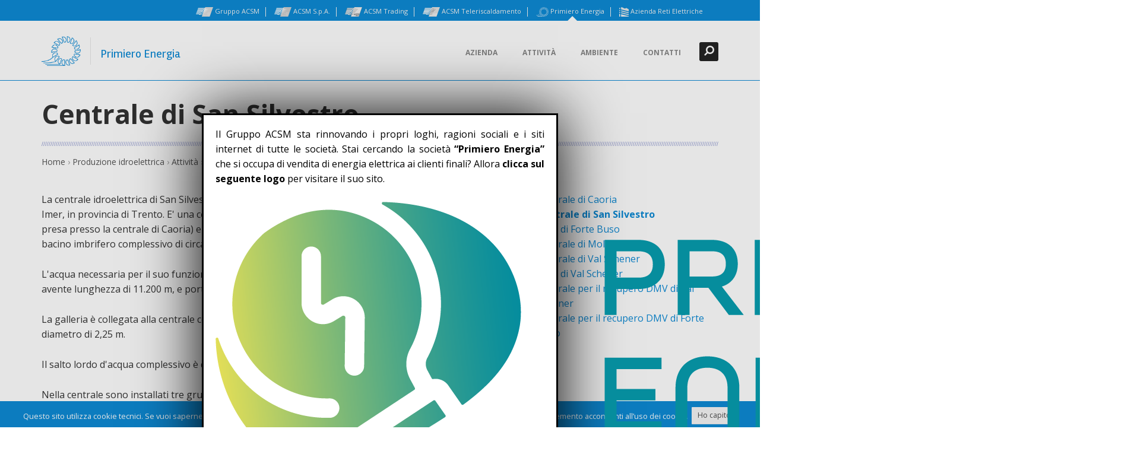

--- FILE ---
content_type: text/html; charset=UTF-8
request_url: https://www.primieroenergia.com/attivita/centrale-di-san-silvestro-p889
body_size: 6172
content:
<!DOCTYPE html>
<html lang="it">
<head>
	<meta http-equiv="Content-Type" content="text/html; charset=UTF-8">
	<meta charset="utf-8">
	<title>Centrale di San Silvestro  - Primiero Energia</title>
	<meta name="viewport" content="width=device-width, initial-scale=1.0">

	<meta name="description" content="La centrale idroelettrica di San Silvestro è entrata in servizio nel 1929 ed è ubicata nel comune di&#8230;">
	<meta name="author" content="Primiero Energia">
	<meta name="generator" content="belder.com">
	<meta property="og:title" content="Centrale di San Silvestro "/>
	<meta property="og:url" content="https://www.primieroenergia.com/p889"/>
	<meta property="og:image" content="https://www.primieroenergia.com/cache/images/media/admin/assets/img/logo_600x600_r_1578590299.png"/>
	<meta property="fb:app_id" content="115831668512256"/>
	<meta property="og:description" content="La centrale idroelettrica di San Silvestro è entrata in servizio nel 1929 ed è ubicata nel comune di&#8230;"/>

	<style type="text/css">.slides, .flex-control-nav, .flex-direction-nav {
			list-style : none;
		}</style>
		<link href="//www.primieroenergia.com/media/acsm/css/bootstrap.min.css?v=1468414481" rel="stylesheet" type="text/css" />

	<link href="//www.primieroenergia.com/media/acsm/css/font-awesome.min.css?v=1450262334" rel="stylesheet" type="text/css" />

	<link href="//www.primieroenergia.com/media/acsm/plugins/animate/animate.css?v=1450262342" rel="stylesheet" type="text/css" />

	<link href="//www.primieroenergia.com/media/acsm/plugins/flag-icon-css/css/flag-icon.min.css?v=1450262397" rel="stylesheet" type="text/css" />

	<link href="//www.primieroenergia.com/media/acsm/css/theme-style.min.css?v=1469803403" rel="stylesheet" type="text/css" />

	<link href="//www.primieroenergia.com/media/acsm/plugins/simplelightbox/simplelightbox.min.css?v=1469697677" rel="stylesheet" type="text/css" />

	<link href="//www.primieroenergia.com/media/acsm/css/custom-style.css?v=1579707568" rel="stylesheet" type="text/css" />


<!-- A -->
	<!-- C -->
	

			<link href="/acsm_color/0d8ad5.css" rel="stylesheet" type="text/css"/>
		<!-- HTML5 shiv & respond.js for IE6-8 support of HTML5 elements & media queries -->
	<!--[if lt IE 9]>
	<script src="/media/acsm/plugins/html5shiv/dist/html5shiv.js"></script>
	<script src="/media/acsm/plugins/respond/respond.min.js"></script>
	<![endif]-->

	<link rel="apple-touch-icon" sizes="57x57" href="/media/favicon/primieroenergia.com/apple-touch-icon-57x57.png">
	<link rel="apple-touch-icon" sizes="60x60" href="/media/favicon/primieroenergia.com/apple-touch-icon-60x60.png">
	<link rel="apple-touch-icon" sizes="72x72" href="/media/favicon/primieroenergia.com/apple-touch-icon-72x72.png">
	<link rel="apple-touch-icon" sizes="76x76" href="/media/favicon/primieroenergia.com/apple-touch-icon-76x76.png">
	<link rel="apple-touch-icon" sizes="114x114" href="/media/favicon/primieroenergia.com/apple-touch-icon-114x114.png">
	<link rel="apple-touch-icon" sizes="120x120" href="/media/favicon/primieroenergia.com/apple-touch-icon-120x120.png">
	<link rel="apple-touch-icon" sizes="144x144" href="/media/favicon/primieroenergia.com/apple-touch-icon-144x144.png">
	<link rel="apple-touch-icon" sizes="152x152" href="/media/favicon/primieroenergia.com/apple-touch-icon-152x152.png">
	<link rel="apple-touch-icon" sizes="180x180" href="/media/favicon/primieroenergia.com/apple-touch-icon-180x180.png">
	<link rel="icon" type="image/png" href="/media/favicon/primieroenergia.com/favicon-32x32.png" sizes="32x32">
	<link rel="icon" type="image/png" href="/media/favicon/primieroenergia.com/favicon-194x194.png" sizes="194x194">
	<link rel="icon" type="image/png" href="/media/favicon/primieroenergia.com/favicon-96x96.png" sizes="96x96">
	<link rel="icon" type="image/png" href="/media/favicon/primieroenergia.com/android-chrome-192x192.png" sizes="192x192">
	<link rel="icon" type="image/png" href="/media/favicon/primieroenergia.com/favicon-16x16.png" sizes="16x16">
	<link rel="manifest" href="/media/favicon/primieroenergia.com/manifest.json">
	<link rel="mask-icon" href="/media/favicon/primieroenergia.com/safari-pinned-tab.svg" color="#0d8ad5">
	<meta name="msapplication-TileColor" content="#0d8ad5">
	<meta name="msapplication-TileImage" content="/mstile-144x144.png">
	<meta name="theme-color" content="#0d8ad5">

	<link href='https://fonts.googleapis.com/css?family=Open+Sans:400,700,300' rel='stylesheet' type='text/css'>
	<link href='https://fonts.googleapis.com/css?family=Rambla' rel='stylesheet' type='text/css'>
	<link href='https://fonts.googleapis.com/css?family=Calligraffitti' rel='stylesheet' type='text/css'>

</head>

<body class="page page-index">

<a href="#content" class="sr-only">Skip to content</a>

<div id="navigation" class="wrapper">
	<div class="navbar-static-top">

					<div class="header-upper">
				<div class="header-upper-inner container">
					<div class="row">
						<div class="col-xs-2">

							<div class="btn-group user-menu">

																
								

							</div>
						</div>

						<div class="col-xs-10">

							<div class="social-media">
																		<a  href="https://www.gruppoacsm.com"><img
													src="/media/acsm/img/loghi/icon_w_gruppoacsm.com.png"
													alt="Logo Gruppo ACSM"> Gruppo ACSM</a>
																			<a  href="https://www.acsmprimiero.com"><img
													src="/media/acsm/img/loghi/icon_w_acsmprimiero.com.png"
													alt="Logo ACSM S.p.A."> ACSM S.p.A.</a>
																			<a  href="https://www.acsmtrading.com"><img
													src="/media/acsm/img/loghi/icon_w_acsmtrading.com.png"
													alt="Logo ACSM Trading"> ACSM Trading</a>
																			<a  href="https://www.acsmtlr.com"><img
													src="/media/acsm/img/loghi/icon_w_acsmtlr.com.png"
													alt="Logo ACSM Teleriscaldamento"> ACSM Teleriscaldamento</a>
																			<a class="current" href="https://www.primieroenergia.com"><img
													src="/media/acsm/img/loghi/icon_w_primieroenergia.com.png"
													alt="Logo Primiero Energia"> Primiero Energia</a>
																			<a  href="https://www.aziendareti.com"><img
													src="/media/acsm/img/loghi/icon_w_aziendareti.com.png"
													alt="Logo Azienda Reti Elettriche"> Azienda Reti Elettriche</a>
									
							</div>
						</div>

					</div>
				</div>
			</div>
		

		<div class="header-search">
			<form method="post" class="search-form container" action="https://www.primieroenergia.com/search">
				<input type="text" name="search" class="form-control search" value="" placeholder="Ricerca">
				<button type="submit" class="btn btn-link"><span class="sr-only">Ricerca </span><i
							class="fa fa-search fa-flip-horizontal search-icon"></i></button>
				<button type="button" class="btn btn-link close-btn" data-toggle="search-form-close"><span class="sr-only">Chiudi </span><i
							class="fa fa-times search-icon"></i></button>
			</form>
		</div>

		<div class="header" data-toggle="clingify">
			<div class="header-inner container">
				<div class="navbar">
					<div class="pull-left">
						<a class="navbar-brand" href="/" title="Home">
							<h1>
																	<img src="/media/acsm/img/loghi/logo_primieroenergia.com.png" height="50" alt="Logo Primiero Energia">
															</h1>
						</a>
													<div class="slogan"><a class="navbar-brand" href="/" title="Home">Primiero Energia</a></div>
											</div>

					<a href="#search" class="search-form-tigger" data-toggle="search-form" data-target=".header-search">

						<i class="fa fa-search fa-flip-horizontal search-icon"></i>
					</a>

					<a href="#top" class="navbar-btn" data-toggle="jpanel-menu" data-target=".navbar-collapse" data-direction="right"><i class="fa fa-bars"></i></a>

					<div class="navbar-collapse collapse">
						
<ul class="nav navbar-nav">
<li class="dropdown"><a title="Azienda" class="dropdown-toggle" data-toggle="dropdown" data-hover-delay="250" data-hover="dropdown" href="#">Azienda</a>
   <ul class="dropdown-menu"  role="menu" aria-labelledby="pages-drop">
   <li><a title="La società" class="menuitem" href="https://www.primieroenergia.com/azienda/la-societa-p879">La società</a></li>
   <li><a title="La storia" class="menuitem" href="https://www.primieroenergia.com/azienda/la-storia-p880">La storia</a></li>
   <li><a title="Modello 231/01" class="menuitem" href="https://www.primieroenergia.com/azienda/modello-231-01-p881">Modello 231/01</a></li>
   <li><a title="News" class="menuitem" href="https://www.primieroenergia.com/azienda/news-p883">News</a></li>
</ul></li>
<li class="dropdown"><a title="Attività" class="dropdown-toggle" data-toggle="dropdown" data-hover-delay="250" data-hover="dropdown" href="#">Attività</a>
   <ul class="dropdown-menu"  role="menu" aria-labelledby="pages-drop">
   <li><a title="Produzione idroelettrica" class="menuitem" href="https://www.primieroenergia.com/attivita/produzione-idroelettrica-p878">Produzione idroelettrica</a></li>
</ul></li>
<li class="dropdown"><a title="Ambiente" class="dropdown-toggle" data-toggle="dropdown" data-hover-delay="250" data-hover="dropdown" href="#">Ambiente</a>
   <ul class="dropdown-menu"  role="menu" aria-labelledby="pages-drop">
   <li><a title="Certificazione ambientale" class="menuitem" href="https://www.primieroenergia.com/ambiente/certificazione-ambientale-p877">Certificazione ambientale</a></li>
</ul></li>
<li><a title="Contatti" class="menuitem" href="https://www.primieroenergia.com/contatti-p876">Contatti</a></li>
</ul>					</div>
				</div>
			</div>
		</div>
	</div>
</div>


<div id="content">
	


	<div class="container main-title">
		<h1 class="title-divider">
			<span>Centrale di San Silvestro</span>
					</h1>
					<div class="small-breadcrumb"><a href="https://www.primieroenergia.com/">
				<span class="hidden-sm hidden-xs">Home</span>
				<span class="visible-sm-inline visible-xs-inline"><i class="fa fa-home"></i></span>
			</a> › <a href="https://www.primieroenergia.com/attivita/produzione-idroelettrica-p878">Produzione idroelettrica</a> › <a href="https://www.primieroenergia.com/attivita-p873">Attività</a> › Centrale di San Silvestro</div>
			
	</div>



	<div class="container">
	<div class="row">

	<main class="with-sidebar col-md-8 ">



<!-- start text -->
<div class="container"><div>
	<div><p>
  La centrale idroelettrica di San Silvestro è entrata in servizio nel 1929 ed
  è ubicata nel comune di Imer, in provincia di Trento. E' una centrale ad
  acqua fluente, alimentata dal Torrente Vanoi (con presa presso la centrale di
  Caoria) e dai suoi affluenti Val Sorda, Boalon, Vignol e Lozen, per un bacino
  imbrifero complessivo di circa 225 km2.
</p>
<p>
  L'acqua necessaria per il suo funzionamento viene convogliata lungo una
  galleria a pelo libero avente lunghezza di 11.200 m, e portata max di 8mc/s.
</p>
<p>
  La galleria è collegata alla centrale con una condotta forzata metallica
  lunga 525 m circa, con diametro di 2,25 m.
</p>
<p>
  Il salto lordo d'acqua complessivo è di 306 metri.
</p>
<p>
  Nella centrale sono installati tre gruppi costituiti rispettivamente da:<br>
</p>
<ul class="list-marked">
  <li>una turbina Pelton ad asse verticale, a quattro getti da 8.500 kW; 500
  g/m', marca D.P.E.W.;
  </li>
  <li>un alternatore sincrono con potenza di 10.000 kVA e tensione di uscita 9
  kV, marca Ansaldo;
  </li>
</ul>
<p>
  Complessivamente l'impianto sviluppa una potenza efficiente di 19 MW ed una
  producibilità media annua di ca. 120 GWh.
</p></div></div>

</div>
<!-- end text -->

<!-- start slider -->
<div class="container"><div class="projects-grid">
	<!-- Uses magnific popup plugin to show enlarged version of image in gallery @see: http://dimsemenov.com/plugins/magnific-popup/documentation.html -->
	<div class="row" data-toggle="magnific-popup" data-magnific-popup-settings='{"delegate": "a.project", "gallery":{"enabled":true}}'>

								<div class="col-sm-6 col-md-4 grid-item">
				<a href="/media/images/foto-centrali/sansilvestro/Centrale-di-San-Silvestro---esterni.jpg" class="project overlay-wrapper" title="&lt;b&gt; Centrale di San Silvestro - esterni&lt;/b&gt;">
					<img src="/cache/images/media/images/foto-centrali/sansilvestro/Centrale-di-San-Silvestro---esterni_700x525_n_1524576128.jpg" alt=" Centrale di San Silvestro - esterni" class="img-responsive"/>
					<span class="overlay">
                  <i class="fa fa-2x fa-arrow-circle-right primary-colour"></i>
                  <h5>
                    <b> Centrale di San Silvestro - esterni</b>                  </h5>
                </span>
				</a>
			</div>

								<div class="col-sm-6 col-md-4 grid-item">
				<a href="/media/images/foto-centrali/sansilvestro/Centrale-di-San-Silvestro---esterno-e-sottostazione.jpg" class="project overlay-wrapper" title="&lt;b&gt;Centrale di San Silvestro - esterno e sottostazione&lt;/b&gt;">
					<img src="/cache/images/media/images/foto-centrali/sansilvestro/Centrale-di-San-Silvestro---esterno-e-sottostazione_700x525_n_1524576128.jpg" alt="Centrale di San Silvestro - esterno e sottostazione" class="img-responsive"/>
					<span class="overlay">
                  <i class="fa fa-2x fa-arrow-circle-right primary-colour"></i>
                  <h5>
                    <b>Centrale di San Silvestro - esterno e sottostazione</b>                  </h5>
                </span>
				</a>
			</div>

								<div class="col-sm-6 col-md-4 grid-item">
				<a href="/media/images/foto-centrali/sansilvestro/Centrale-di-San-Silvestro---gruppo-idroelettrico.jpg" class="project overlay-wrapper" title="&lt;b&gt;Centrale di San Silvestro - gruppo idroelettrico&lt;/b&gt;">
					<img src="/cache/images/media/images/foto-centrali/sansilvestro/Centrale-di-San-Silvestro---gruppo-idroelettrico_700x525_n_1524576128.jpg" alt="Centrale di San Silvestro - gruppo idroelettrico" class="img-responsive"/>
					<span class="overlay">
                  <i class="fa fa-2x fa-arrow-circle-right primary-colour"></i>
                  <h5>
                    <b>Centrale di San Silvestro - gruppo idroelettrico</b>                  </h5>
                </span>
				</a>
			</div>

								<div class="col-sm-6 col-md-4 grid-item">
				<a href="/media/images/foto-centrali/sansilvestro/Centrale-di-San-Silvestro---particolare-di-un-Alternatore.JPG" class="project overlay-wrapper" title="&lt;b&gt;Centrale di San Silvestro - particolare di un Alternatore&lt;/b&gt;">
					<img src="/cache/images/media/images/foto-centrali/sansilvestro/Centrale-di-San-Silvestro---particolare-di-un-Alternatore_700x525_n_1524576128.jpg" alt="Centrale di San Silvestro - particolare di un Alternatore" class="img-responsive"/>
					<span class="overlay">
                  <i class="fa fa-2x fa-arrow-circle-right primary-colour"></i>
                  <h5>
                    <b>Centrale di San Silvestro - particolare di un Alternatore</b>                  </h5>
                </span>
				</a>
			</div>

								<div class="col-sm-6 col-md-4 grid-item">
				<a href="/media/images/foto-centrali/sansilvestro/Centrale-di-San-Silvestro---particolare-di-un-Gruppo.JPG" class="project overlay-wrapper" title="&lt;b&gt;Centrale di San Silvestro - particolare di un Gruppo&lt;/b&gt;">
					<img src="/cache/images/media/images/foto-centrali/sansilvestro/Centrale-di-San-Silvestro---particolare-di-un-Gruppo_700x525_n_1524576128.jpg" alt="Centrale di San Silvestro - particolare di un Gruppo" class="img-responsive"/>
					<span class="overlay">
                  <i class="fa fa-2x fa-arrow-circle-right primary-colour"></i>
                  <h5>
                    <b>Centrale di San Silvestro - particolare di un Gruppo</b>                  </h5>
                </span>
				</a>
			</div>

								<div class="col-sm-6 col-md-4 grid-item">
				<a href="/media/images/foto-centrali/sansilvestro/Centrale-di-San-Silvestro---ruota-Pelton.jpg" class="project overlay-wrapper" title="&lt;b&gt;Centrale di San Silvestro - ruota Pelton&lt;/b&gt;">
					<img src="/cache/images/media/images/foto-centrali/sansilvestro/Centrale-di-San-Silvestro---ruota-Pelton_700x525_n_1524576128.jpg" alt="Centrale di San Silvestro - ruota Pelton" class="img-responsive"/>
					<span class="overlay">
                  <i class="fa fa-2x fa-arrow-circle-right primary-colour"></i>
                  <h5>
                    <b>Centrale di San Silvestro - ruota Pelton</b>                  </h5>
                </span>
				</a>
			</div>

								<div class="col-sm-6 col-md-4 grid-item">
				<a href="/media/images/foto-centrali/sansilvestro/Centrale-di-San-Silvestro---sala-macchine.JPG" class="project overlay-wrapper" title="&lt;b&gt;Centrale di San Silvestro - sala macchine&lt;/b&gt;">
					<img src="/cache/images/media/images/foto-centrali/sansilvestro/Centrale-di-San-Silvestro---sala-macchine_700x525_n_1524576128.jpg" alt="Centrale di San Silvestro - sala macchine" class="img-responsive"/>
					<span class="overlay">
                  <i class="fa fa-2x fa-arrow-circle-right primary-colour"></i>
                  <h5>
                    <b>Centrale di San Silvestro - sala macchine</b>                  </h5>
                </span>
				</a>
			</div>

								<div class="col-sm-6 col-md-4 grid-item">
				<a href="/media/images/foto-centrali/sansilvestro/Centrale-di-San-Silvestro---viasta-aerea-dellopera-di-presa-sul-torrente-Vanoi.jpg" class="project overlay-wrapper" title="&lt;b&gt;Centrale di San Silvestro – vista aerea su opera di presa Vanoi&lt;/b&gt;">
					<img src="/cache/images/media/images/foto-centrali/sansilvestro/Centrale-di-San-Silvestro---viasta-aerea-dellopera-di-presa-sul-torrente-Vanoi_700x525_n_1524576583.jpg" alt="Centrale di San Silvestro – vista aerea su opera di presa Vanoi" class="img-responsive"/>
					<span class="overlay">
                  <i class="fa fa-2x fa-arrow-circle-right primary-colour"></i>
                  <h5>
                    <b>Centrale di San Silvestro – vista aerea su opera di presa Vanoi</b>                  </h5>
                </span>
				</a>
			</div>

								<div class="col-sm-6 col-md-4 grid-item">
				<a href="/media/images/foto-centrali/sansilvestro/Centrale-di-San-Silvestro---vista-esterna.jpg" class="project overlay-wrapper" title="&lt;b&gt;Vista esterna&lt;/b&gt;">
					<img src="/cache/images/media/images/foto-centrali/sansilvestro/Centrale-di-San-Silvestro---vista-esterna_700x525_n_1524576128.jpg" alt="Vista esterna" class="img-responsive"/>
					<span class="overlay">
                  <i class="fa fa-2x fa-arrow-circle-right primary-colour"></i>
                  <h5>
                    <b>Vista esterna</b>                  </h5>
                </span>
				</a>
			</div>

		

	</div>
</div>
</div>
<!-- end slider -->




</main>
	<aside id="sidebar" class="sidebar sidebar-right col-md-4 ">
		<div class="inner">
			<div class="sticky">
				
<!-- start children -->
<div class="section_MenuList" id="section_MenuList_1"><ul class="fa-ul ">
		<li >
							<a href="https://www.primieroenergia.com/attivita/centrale-di-caoria-p888">
					<i class="fa-li fa fa-li fa fa-file-text-o"></i>
					Centrale di Caoria				</a>
			
					</li>
		
		<li  class="current-menu-item">
							<a href="https://www.primieroenergia.com/attivita/centrale-di-san-silvestro-p889">
					<i class="fa-li fa fa-li fa fa-file-text-o"></i>
					Centrale di San Silvestro				</a>
			
					</li>
		
		<li >
							<a href="https://www.primieroenergia.com/attivita/diga-di-forte-buso-p895">
					<i class="fa-li fa fa-li fa fa-file-text-o"></i>
					Diga di Forte Buso				</a>
			
					</li>
		
		<li >
							<a href="https://www.primieroenergia.com/attivita/centrale-di-moline-p890">
					<i class="fa-li fa fa-li fa fa-file-text-o"></i>
					Centrale di Moline				</a>
			
					</li>
		
		<li >
							<a href="https://www.primieroenergia.com/attivita/centrale-di-val-schener-p891">
					<i class="fa-li fa fa-li fa fa-file-text-o"></i>
					Centrale di Val Schener				</a>
			
					</li>
		
		<li >
							<a href="https://www.primieroenergia.com/attivita/diga-di-val-schener-p894">
					<i class="fa-li fa fa-li fa fa-file-text-o"></i>
					Diga di Val Schener				</a>
			
					</li>
		
		<li >
							<a href="https://www.primieroenergia.com/attivita/centrale-per-il-recupero-dmv-di-val-schener-p892">
					<i class="fa-li fa fa-li fa fa-file-text-o"></i>
					Centrale per il recupero DMV di Val Schener				</a>
			
					</li>
		
		<li >
							<a href="https://www.primieroenergia.com/attivita/centrale-per-il-recupero-dmv-di-forte-buso-p893">
					<i class="fa-li fa fa-li fa fa-file-text-o"></i>
					Centrale per il recupero DMV di Forte Buso				</a>
			
					</li>
		</ul></div>
<!-- end children -->
							</div>
		</div>
	</aside>

</div></div></div>

	<div id="content-below" class="wrapper">
		<div class="container">
			<div class="row">
				<div class="upsell">
					<small class="muted">
						<a href="https://www.gruppoacsm.com">Gruppo ACSM</a> <span class="spacer">//</span> <a href="https://www.acsmprimiero.com">ACSM S.p.A.</a> <span class="spacer">//</span> <a href="https://www.acsmtrading.com">ACSM Trading</a> <span class="spacer">//</span> <a href="https://tutela.acsmtrading.com">Maggior Tutela Primiero Predazzo <small>Gruppo ACSM</small></a> <span class="spacer">//</span> <a href="https://www.acsmtlr.com">ACSM Teleriscaldamento</a> <span class="spacer">//</span> <b><a href="https://www.primieroenergia.com">Primiero Energia</a></b> <span class="spacer">//</span> <a href="https://www.aziendareti.com">Azienda Reti Elettriche</a>					</small>
				</div>
			</div>
		</div>
	</div>

<footer id="footer">
	
<!-- start column -->
<div class="container">		<div class="row normal " >
							<div class="feature col-md-4  col-12 mb-2 mb-md-0 ">
					<div class="colcontent">
						
<!-- start text -->
<div>
	<div><h3>
  Contattaci
</h3>
<ul class="fa-ul">
  <li>
    <span class="fa fa-li fa-phone"></span>0439.763030
  </li>
  <li>
    <span class="fa fa-li fa-envelope"></span>info&#x40;primi&#101;ro&#101;n&#101;rgi&#97;&#x2E;com<br>
  </li>
  <li>
    <span class=
    "fa fa-li fa-envelope"></span>primi&#101;ro&#101;n&#101;rgi&#97;&#x40;p&#101;c&#x2E;gruppo&#97;csm&#x2E;com<br>
  </li>
</ul></div></div>


<!-- end text -->
											</div>
				</div>
								<div class="feature col-md-4  col-12 mb-2 mb-md-0 col-sm-6 ">
					<div class="colcontent">
						
<!-- start text -->
<div>
	<div><h3>
  Dove siamo
</h3>
<ul class="fa-ul">
  <li>
    <span class="fa fa-li fa-home"></span> Via A. Guadagnini, 31 - Fiera<br>
    38054 Primiero San Martino di Castrozza
  </li>
</ul></div></div>


<!-- end text -->
											</div>
				</div>
								<div class="feature col-md-4  col-12 mb-2 mb-md-0 col-sm-6 ">
					<div class="colcontent">
						
<!-- start text -->
<div>
	<div><h3>
  Orari di apertura<br>
</h3>
<p>
  Dal lunedì al Venerdì<br>
  Mattina: 8:00 - 12:30<br>
  Pomeriggio: 14:00 - 17:00
</p></div></div>


<!-- end text -->
											</div>
				</div>
						</div>
		</div>
<!-- end column -->


	<div class="container">
		<div class="row">
			<div id="toplink">
				<a href="#top" class="top-link" title="Back to top">Torna in alto <i class="fa fa-chevron-up"></i></a>
			</div>
			<div class="subfooter">
				<div class="col-md-6">
					<p>&copy; 2016 – 2026 Primiero Energia —
						<span class="text-nowrap">P.Iva: 01699790224</span></p>
				</div>
				<div class="col-md-6">

					
<ul class="list-inline footer-menu">
<li><a title="Privacy" class=" withicon" href="https://www.primieroenergia.com/informativa-sulla-privacy-p882"><i class="icon fa fa-fw fa-legal"></i> Privacy</a></li>
<li><a title="Società trasparente" class=" withicon" href="https://www.primieroenergia.com/trasparenza"><i class="icon fa fa-fw fa-balance-scale"></i> Società trasparente</a></li>
</ul>				</div>
			</div>
		</div>
	</div>
</footer>



<script>
	
	var CURRENT_LANG    = 'it';
	var WEBSITE         = 'primieroenergia.com';
	var WEBSITE_ID      = 'primieroenergia_com';
	var __PUBLIC_PATH__ = '/media/acsm/';
	var U               = {"e":"eJwNzMmiazAAANAPsiCJcfEWLaGmjoaykxBFDVFt6de\/+wHnAKQrTIKyXCkIFrSUITVUxgAFCiiM0qAUlYgSVYEQSLTSIGRSRY2SASiDEgEGZUMjqlRSDckl1AFBaikZkKqypuhQIQyq8h+v1EqHsm6wihh\/[base64]\/DiwsbkdYBc2KaT\/0W1JN+nTS6s76alfJot+V4XcqtD7D2mhxVyRH\/Uadx3ADfqyF2UjvhY4MTxLfaasNZI\/GRcyx4d4XM33E1wJNX8fKuTWscXGqBqK8cudIfxNImSbTnzSm6YMZiHanfi7G+P\/EcCm5QKFB3mKg1MbvhRt0tKcj5\/rf5q4B\/RVd\/btuj+y3Kkq1cRQen56YnZofXkaI48TupMTOF1f\/+\/QfUqgNa","d":"{\"jVeofxwECFnlI+K+TdjWKPR9KIdTNF8kXUCtOoOaJTc=\":\"Bqkjhil65XIj7SZd9Um7Ng==\",\"OngV55xV\\\/o9YLEQIVOE6fmPjtOFx6IVmO\\\/TO0u3bg3c=\":\"GMaSEQs6VVXSn8VhVyi/VA==\",\"Qq3JGfaIKgiTJiYQTwUgCQ==\":\"YRCnTHCkA0Cyqknx7fkOu\\\/XrwxMZO09PJkr6rAgfWaEMiqzqL3gjy1Yq9FiETXNjzh5KdIhtinon59LsYWFfQQ==\",\"8K\\\/wm3xDv9wiRvjEUToFDA==\":\"bXgzqkJAY8Kr6DPmB4tOCQ==\",\"7iXfx3SGj9RzqPbmhlIa6Q==\":\"q/c4i2CQrn9YFNLSFRvAmQ==\"}"};
	var N               = 'ci_csrf_token';
	var H               = '';
</script>

	<script src="//www.primieroenergia.com/media/acsm/js/jquery.js?v=1450262339"></script>
	<script src="//www.primieroenergia.com/media/acsm/js/bootstrap.min.js?v=1450262339"></script>
	<script src="//www.primieroenergia.com/media/acsm/js/script.js?v=1469697677"></script>
	<script src="//www.primieroenergia.com/media/acsm/plugins/simplelightbox/simple-lightbox.min.js?v=1469697677"></script>
	<script src="//www.primieroenergia.com/media/acsm/js/custom.js?v=1757417167"></script>
<div id="gruppo"></div>


	<script type="text/javascript">
		jQuery(function ($) {
					});
	</script></body>
</html>


--- FILE ---
content_type: text/css;charset=UTF-8
request_url: https://www.primieroenergia.com/acsm_color/0d8ad5.css
body_size: 2938
content:

.title-divider{
	background-image:url('[data-uri]')
}
.file-small:hover,
.nav.nav-tabs,
.alert-primary,
body .pricing-stack .well.active,
body .pricing-stack .well.active .price,
body .header,
.pagination > .active > a,
.pagination > .active > span,
.pagination > .active > a:hover,
.pagination > .active > span:hover,
.pagination > .active > a:focus,
.pagination > .active > span:focus,
ul.nav-tabs li.active a,
ul.nav-tabs li.open.active a,
ul.nav-tabs li.active a:hover,
ul.nav-tabs li.open.active a:hover,
.vertical-tabs ul.nav-stacked li.active a,
.vertical-tabs ul.nav-stacked li.active a:hover,
.sl-spinner,
body #footer {
  border-color:#0d8ad5 !important;
}

.panel-primary > .panel-heading,
.search-form-tigger.open, .search-form-tigger:hover,
.label-primary,
body .pricing-stack .well.active .price,
body .stats .stat .well,
body .date-wrapper span.date-m,
body .primary-colour-bg,
.bootstrap-switch > div > span.bootstrap-switch-primary,
.bootstrap-switch.bootstrap-switch-focused,
.slider-appstrap-theme .tp-bannertimer,
.owl-controls.clickable .owl-buttons div:hover,
.owl-controls .owl-page.active span,
.owl-controls.clickable .owl-page:hover span,
body .navbar .nav li > .btn.btn-primary.disabled,
body .navbar .nav li > .btn.btn-navbar.disabled,
body .navbar .nav li > .btn.btn-primary[disabled],
body .navbar .nav li > .btn.btn-navbar[disabled],
fieldset[disabled] body .navbar .nav li > .btn.btn-primary,
fieldset[disabled] body .navbar .nav li > .btn.btn-navbar,
body .navbar .nav li > .btn.btn-primary.disabled:hover,
body .navbar .nav li > .btn.btn-navbar.disabled:hover,
body .navbar .nav li > .btn.btn-primary[disabled]:hover,
body .navbar .nav li > .btn.btn-navbar[disabled]:hover,
fieldset[disabled] body .navbar .nav li > .btn.btn-primary:hover,
fieldset[disabled] body .navbar .nav li > .btn.btn-navbar:hover,
body .navbar .nav li > .btn.btn-primary.disabled:focus,
body .navbar .nav li > .btn.btn-navbar.disabled:focus,
body .navbar .nav li > .btn.btn-primary[disabled]:focus,
body .navbar .nav li > .btn.btn-navbar[disabled]:focus,
fieldset[disabled] body .navbar .nav li > .btn.btn-primary:focus,
fieldset[disabled] body .navbar .nav li > .btn.btn-navbar:focus,
body .navbar .nav li > .btn.btn-primary.disabled:active,
body .navbar .nav li > .btn.btn-navbar.disabled:active,
body .navbar .nav li > .btn.btn-primary[disabled]:active,
body .navbar .nav li > .btn.btn-navbar[disabled]:active,
fieldset[disabled] body .navbar .nav li > .btn.btn-primary:active,
fieldset[disabled] body .navbar .nav li > .btn.btn-navbar:active,
body .navbar .nav li > .btn.btn-primary.disabled.active,
body .navbar .nav li > .btn.btn-navbar.disabled.active,
body .navbar .nav li > .btn.btn-primary[disabled].active,
body .navbar .nav li > .btn.btn-navbar[disabled].active,
fieldset[disabled] body .navbar .nav li > .btn.btn-primary.active,
fieldset[disabled] body .navbar .nav li > .btn.btn-navbar.active,
body .navbar .nav li > .btn.btn-primary,
body .navbar .nav li > .btn.btn-navbar,
body.header-old #navigation .btn-primary.disabled,
body.header-old #navigation .btn-primary[disabled],
fieldset[disabled] body.header-old #navigation .btn-primary,
body.header-old #navigation .btn-primary.disabled:hover,
body.header-old #navigation .btn-primary[disabled]:hover,
fieldset[disabled] body.header-old #navigation .btn-primary:hover,
body.header-old #navigation .btn-primary.disabled:focus,
body.header-old #navigation .btn-primary[disabled]:focus,
fieldset[disabled] body.header-old #navigation .btn-primary:focus,
body.header-old #navigation .btn-primary.disabled:active,
body.header-old #navigation .btn-primary[disabled]:active,
fieldset[disabled] body.header-old #navigation .btn-primary:active,
body.header-old #navigation .btn-primary.disabled.active,
body.header-old #navigation .btn-primary[disabled].active,
fieldset[disabled] body.header-old #navigation .btn-primary.active,
body.header-old #navigation .btn-primary ,
.btn-primary.disabled,
.btn-primary[disabled],
fieldset[disabled] .btn-primary,
.btn-primary.disabled:hover,
.btn-primary[disabled]:hover,
fieldset[disabled] .btn-primary:hover,
.btn-primary.disabled:focus,
.btn-primary[disabled]:focus,
fieldset[disabled] .btn-primary:focus,
.btn-primary.disabled:active,
.btn-primary[disabled]:active,
fieldset[disabled] .btn-primary:active,
.btn-primary.disabled.active,
.btn-primary[disabled].active,
fieldset[disabled] .btn-primary.active ,
.btn-primary,
.header-button.open,
.header-button:hover,
body .social-media a:hover,
.slider-appstrap-theme .tp-bullets li a:hover,
.slider-appstrap-theme .tp-bullets.round li a:hover,
.slider-appstrap-theme .tp-bullets.simplebullets.round li a:hover,
.flex-control-nav li a:hover,
.slider-appstrap-theme .tp-bullets .bullet:hover,
.slider-appstrap-theme .tp-bullets.round .bullet:hover,
.slider-appstrap-theme .tp-bullets.simplebullets.round .bullet:hover,
.flex-control-nav .bullet:hover,
.slider-appstrap-theme .tp-bullets li a.flex-active,
.slider-appstrap-theme .tp-bullets.round li a.flex-active,
.slider-appstrap-theme .tp-bullets.simplebullets.round li a.flex-active,
.flex-control-nav li a.flex-active,
.slider-appstrap-theme .tp-bullets .bullet.flex-active,
.slider-appstrap-theme .tp-bullets.round .bullet.flex-active,
.slider-appstrap-theme .tp-bullets.simplebullets.round .bullet.flex-active,
.flex-control-nav .bullet.flex-active,
.slider-appstrap-theme .tp-bullets li a.selected,
.slider-appstrap-theme .tp-bullets.round li a.selected,
.slider-appstrap-theme .tp-bullets.simplebullets.round li a.selected,
.flex-control-nav li a.selected,
.slider-appstrap-theme .tp-bullets .bullet.selected,
.slider-appstrap-theme .tp-bullets.round .bullet.selected,
.slider-appstrap-theme .tp-bullets.simplebullets.round .bullet.selected,
.flex-control-nav .bullet.selected,
.bg-primary{
  background-color: #0d8ad5;
}

body .navbar .nav li > .btn.btn-primary:hover,
body .navbar .nav li > .btn.btn-navbar:hover,
body .navbar .nav li > .btn.btn-primary:focus,
body .navbar .nav li > .btn.btn-navbar:focus,
body .navbar .nav li > .btn.btn-primary:active,
body .navbar .nav li > .btn.btn-navbar:active,
body .navbar .nav li > .btn.btn-primary.active,
body .navbar .nav li > .btn.btn-navbar.active,
.open .dropdown-togglebody .navbar .nav li > .btn.btn-primary,
.open .dropdown-togglebody .navbar .nav li > .btn.btn-navbar,
body.header-old #navigation .btn-primary:hover,
body.header-old #navigation .btn-primary:focus,
body.header-old #navigation .btn-primary:active,
body.header-old #navigation .btn-primary.active,
.open .dropdown-togglebody.header-old #navigation .btn-primary,
.btn-primary:hover,
.btn-primary:focus,
.btn-primary:active,
.btn-primary.active,
.sl-wrapper .sl-navigation button,
.sl-wrapper button,
.open .dropdown-toggle.btn-primary {
  background-color: #0a71ae;
  border-color: #085583;
}

.panel-primary,
body .navbar .nav li > .btn.btn-primary.disabled,
body .navbar .nav li > .btn.btn-navbar.disabled,
body .navbar .nav li > .btn.btn-primary[disabled],
body .navbar .nav li > .btn.btn-navbar[disabled],
fieldset[disabled] body .navbar .nav li > .btn.btn-primary,
fieldset[disabled] body .navbar .nav li > .btn.btn-navbar,
body .navbar .nav li > .btn.btn-primary.disabled:hover,
body .navbar .nav li > .btn.btn-navbar.disabled:hover,
body .navbar .nav li > .btn.btn-primary[disabled]:hover,
body .navbar .nav li > .btn.btn-navbar[disabled]:hover,
fieldset[disabled] body .navbar .nav li > .btn.btn-primary:hover,
fieldset[disabled] body .navbar .nav li > .btn.btn-navbar:hover,
body .navbar .nav li > .btn.btn-primary.disabled:focus,
body .navbar .nav li > .btn.btn-navbar.disabled:focus,
body .navbar .nav li > .btn.btn-primary[disabled]:focus,
body .navbar .nav li > .btn.btn-navbar[disabled]:focus,
fieldset[disabled] body .navbar .nav li > .btn.btn-primary:focus,
fieldset[disabled] body .navbar .nav li > .btn.btn-navbar:focus,
body .navbar .nav li > .btn.btn-primary.disabled:active,
body .navbar .nav li > .btn.btn-navbar.disabled:active,
body .navbar .nav li > .btn.btn-primary[disabled]:active,
body .navbar .nav li > .btn.btn-navbar[disabled]:active,
fieldset[disabled] body .navbar .nav li > .btn.btn-primary:active,
fieldset[disabled] body .navbar .nav li > .btn.btn-navbar:active,
body .navbar .nav li > .btn.btn-primary.disabled.active,
body .navbar .nav li > .btn.btn-navbar.disabled.active,
body .navbar .nav li > .btn.btn-primary[disabled].active,
body .navbar .nav li > .btn.btn-navbar[disabled].active,
fieldset[disabled] body .navbar .nav li > .btn.btn-primary.active,
fieldset[disabled] body .navbar .nav li > .btn.btn-navbar.active ,
body .navbar .nav li > .btn.btn-primary,
body .navbar .nav li > .btn.btn-navbar ,
body.header-old #navigation .btn-primary.disabled,
body.header-old #navigation .btn-primary[disabled],
fieldset[disabled] body.header-old #navigation .btn-primary,
body.header-old #navigation .btn-primary.disabled:hover,
body.header-old #navigation .btn-primary[disabled]:hover,
fieldset[disabled] body.header-old #navigation .btn-primary:hover,
body.header-old #navigation .btn-primary.disabled:focus,
body.header-old #navigation .btn-primary[disabled]:focus,
fieldset[disabled] body.header-old #navigation .btn-primary:focus,
body.header-old #navigation .btn-primary.disabled:active,
body.header-old #navigation .btn-primary[disabled]:active,
fieldset[disabled] body.header-old #navigation .btn-primary:active,
body.header-old #navigation .btn-primary.disabled.active,
body.header-old #navigation .btn-primary[disabled].active,
fieldset[disabled] body.header-old #navigation .btn-primary.active,
body.header-old #navigation .btn-primary ,
.btn-primary.disabled,
.btn-primary[disabled],
fieldset[disabled] .btn-primary,
.btn-primary.disabled:hover,
.btn-primary[disabled]:hover,
fieldset[disabled] .btn-primary:hover,
.btn-primary.disabled:focus,
.btn-primary[disabled]:focus,
fieldset[disabled] .btn-primary:focus,
.btn-primary.disabled:active,
.btn-primary[disabled]:active,
fieldset[disabled] .btn-primary:active,
.btn-primary.disabled.active,
.btn-primary[disabled].active,
fieldset[disabled] .btn-primary.active,
.btn-primary {
  border-color: #0b7abc;
}


body .header-hidden,
body #header-hidden-link a.show-hide,
body .flexslider-wrapper .flex-control-nav li a.flex-active,
body .static-banner .flex-control-nav li a.flex-active {
  background: #0a6aa4;
}

.slider-appstrap-theme .tp-caption a:hover ,
body .spacer.dark ,
.pagination > li > a:hover,
.pagination > li > span:hover,
.pagination > li > a:focus,
.pagination > li > span:focus,
body a:hover {
  color: #0a6aa4;
}

.panel-group.panel-group-list-style .panel-heading .panel-title a::after,
.navbar-nav > li.active > a,
.alert-primary,
.timeline-item.tag-featured:after,
.timeline-item.marker-highlight:after,
.timeline-item.highlight:after,
.slider-appstrap-theme .tparrows:before,
.flex-direction-nav a:before,
.slider-appstrap-theme .tp-caption a ,
body .spacer ,
body .primary-colour ,
body .tags .tag ,
body .section-menu ul.nav-list li.active > a i,
body .section-menu ul.nav-list li.active > a:hover i,
body .section-menu ul.nav-list li.active > a,
body .section-menu ul.nav-list li.active > a:hover,
body .section-menu ul.nav-list li a:hover i,
body .pricing-stack .well .price ,
body .navbar .nav li > .btn.btn-primary .badge,
body .navbar .nav li > .btn.btn-navbar .badge,
body.header-old #navigation .btn-primary .badge ,
body.header-old #navigation .navbar-brand ,
body .header .navbar-brand,
.pagination > li > a,
.pagination > li > span,
.vertical-tabs ul.nav-stacked li.active a i,
.vertical-tabs ul.nav-stacked li.active a:hover i,
.bold-tabs ul li a:hover i,
.vertical-tabs ul.nav-stacked li a:hover i,
ul.nav-tabs li.active a,
ul.nav-tabs li.open.active a,
ul.nav-tabs li.active a:hover,
ul.nav-tabs li.open.active a:hover,
.btn-primary .badge ,
body #footer #toplink i,
body a,
body a:focus,
.panel-body a,
.branding {
  color: #0d8ad5;
}

.dropdown-menu-primary a:hover:before,
body .flex-direction-nav a,
body .flex-direction-nav a:before {
  color: #0d8ad5 !important;
}



.btn-primary-dark.disabled,
.btn-primary-dark[disabled],
fieldset[disabled] .btn-primary-dark,
.btn-primary-dark.disabled:hover,
.btn-primary-dark[disabled]:hover,
fieldset[disabled] .btn-primary-dark:hover,
.btn-primary-dark.disabled:focus,
.btn-primary-dark[disabled]:focus,
fieldset[disabled] .btn-primary-dark:focus,
.btn-primary-dark.disabled:active,
.btn-primary-dark[disabled]:active,
fieldset[disabled] .btn-primary-dark:active,
.btn-primary-dark.disabled.active,
.btn-primary-dark[disabled].active,
fieldset[disabled] .btn-primary-dark.active,
.btn-primary-dark {
  background-color: #09649b;
  border-color: #07517e;
}

.alert-primary:hover,
.btn-primary-dark .badge {
  color: #09649b;
}


.btn-primary-dark:hover,
.btn-primary-dark:focus,
.btn-primary-dark:active,
.btn-primary-dark.active,
.open .dropdown-toggle.btn-primary-dark {
  background-color: #074b74;
  border-color: #042c44;
}


@media (min-width: 768px) {
  ul.nav-tabs li.active a,
  ul.nav-tabs li.open.active a,
  ul.nav-tabs li.active a:hover,
  ul.nav-tabs li.open.active a:hover,
  .vertical-tabs ul.nav-tabs li.active a,
  .vertical-tabs ul.nav-tabs li.open.active a,
  .vertical-tabs ul.nav-tabs li.active a:hover,
  .vertical-tabs ul.nav-tabs li.open.active a:hover {
	 border-color:#0d8ad5;
  }
}
body.header-old #navigation #header-hidden-link a.show-hide,
body.header-old #navigation #header-hidden-link a.top-link,
body.header-old #navigation .header-hidden,
body .btn-navbar:hover,
body .btn-navbar.open,
body .navbar-btn.open,
body .navbar-btn:hover,
body .search-form-tigger:hover,
body .header-upper,
.pagination > .active > a,
.pagination > .active > span,
.pagination > .active > a:hover,
.pagination > .active > span:hover,
.pagination > .active > a:focus,
.pagination > .active > span:focus {
  background-color: #0d8ad5;
}

body.header-old #navigation .header {
  border-top-color: #0d8ad5;
}
.blog-grid .blog-post,
body.header-old #navigation .navbar,
body.header-old #navigation .js-clingify-locked {
  border-bottom-color: #0d8ad5;
}
body .navbar-nav .divider-vertical {
  border-left-color: #085b8c;
}
body .navbar-nav > li {
  border-left-color: #085b8c;
}




@media (min-width: 992px) {
  .navbar-collapse .dropdown-menu li a.menu-item:hover:before,
  .navbar-nav > li.home-link a i,
  #main-menu > li.home-link a i,
  .navbar-nav > li.home-link a:link i,
  #main-menu > li.home-link a:link i,
  .navbar-nav > li.home-link a:focus i,
  #main-menu > li.home-link a:focus i,
  .header-old .navbar-nav > li.home-link a i,
  .header-old #main-menu > li.home-link a i,
  .header-old .navbar-nav > li.home-link a:link i,
  .header-old #main-menu > li.home-link a:link i,
  .header-old .navbar-nav > li.home-link a:focus i,
  .header-old #main-menu > li.home-link a:focus i {
	 color: #0d8ad5;
  }
  .navbar-nav > li.open > .dropdown-toggle,
  #main-menu > li.open > .dropdown-toggle,
  .navbar-nav > li.open.active > .dropdown-toggle,
  #main-menu > li.open.active > .dropdown-toggle,
  .navbar-nav > li.open > .dropdown-toggle,
  #main-menu > li.open > .dropdown-toggle,
  .navbar-nav > li.open.active > .dropdown-toggle,
  #main-menu > li.open.active > .dropdown-toggle {
	 border-top-color: #0d8ad5 !important;
  }
  .navbar-collapse .dropdown-menu {
	 border-bottom-color: #0d8ad5;
  }

  .navbar-collapse .dropdown-menu .dropdown-submenu > a::after {
	 border-color: transparent transparent #0d8ad5 transparent;
  }
  .navbar-collapse .dropdown-menu li a:hover:before,
  .navbar-collapse .dropdown-menu li a.menu-item:hover:before,
  .navbar-collapse .dropdown-menu li.active > a:before,
  .navbar-collapse .dropdown-menu li.active > a:hover:before,
  .navbar-collapse .dropdown-menu li.active > a:focus:before,
  .navbar-collapse .dropdown-menu li.dropdown-submenu .dropdown-menu .active > a:before,
  .navbar-collapse .dropdown-menu li.dropdown-submenu .dropdown-menu .active > a:hover:before,
  .navbar-collapse .dropdown-menu li.dropdown-submenu .dropdown-menu .active > a:focus:before,
  .navbar-collapse .dropdown-menu li a:hover:before,
  .navbar-collapse .dropdown-menu li a.menu-item:hover:before {
	 color: #0d8ad5 !important;
  }
}

.nav .caret {
  border-top-color: #0d8ad5;
  border-bottom-color: #0d8ad5;
}
.nav a:hover {
  border-top-color: #0a6aa4;
  border-bottom-color: #0a6aa4;
}


body .section-menu ul.nav-list li.active > a,
body .section-menu ul.nav-list li.active > a:hover {
  border-left-color: #0d8ad5;
}

body .stats .stat .well {
  background-image: -webkit-radial-gradient(circle, #0d8ad5, #0a6aa4);
  background-image: radial-gradient(circle, #0d8ad5, #0a6aa4);
}
body .stats .stat .well:after {
  border-top-color: #0d8ad5;
}

body a .de-em {
  color: rgba(13,138,213, 0.8);
}
.file-small {
  border-color: rgba(13,138,213, 0.6);
}
.dropdown-menu-primary,
.timeline-item {
  border-bottom-color: #0d8ad5;
}

	.blog-grid .blog-post-1{
		border-bottom-color:#55a79a;
	}
	.blog-grid .blog-post-1 .date-m,
	.blog-roll .blog-post-1 .date-m{
		background-color:#55a79a;
	}
	.blog-roll .blog-post-1 a,
	.blog-grid .blog-post-1 a{
		color:#55a79a;
	}
	.blog-grid .blog-post-4{
		border-bottom-color:#057C82;
	}
	.blog-grid .blog-post-4 .date-m,
	.blog-roll .blog-post-4 .date-m{
		background-color:#057C82;
	}
	.blog-roll .blog-post-4 a,
	.blog-grid .blog-post-4 a{
		color:#057C82;
	}
	.blog-grid .blog-post-2{
		border-bottom-color:#d52f2f;
	}
	.blog-grid .blog-post-2 .date-m,
	.blog-roll .blog-post-2 .date-m{
		background-color:#d52f2f;
	}
	.blog-roll .blog-post-2 a,
	.blog-grid .blog-post-2 a{
		color:#d52f2f;
	}
	.blog-grid .blog-post-8{
		border-bottom-color:#ee7700;
	}
	.blog-grid .blog-post-8 .date-m,
	.blog-roll .blog-post-8 .date-m{
		background-color:#ee7700;
	}
	.blog-roll .blog-post-8 a,
	.blog-grid .blog-post-8 a{
		color:#ee7700;
	}
	.blog-grid .blog-post-6{
		border-bottom-color:#5ea9d8;
	}
	.blog-grid .blog-post-6 .date-m,
	.blog-roll .blog-post-6 .date-m{
		background-color:#5ea9d8;
	}
	.blog-roll .blog-post-6 a,
	.blog-grid .blog-post-6 a{
		color:#5ea9d8;
	}
	.blog-grid .blog-post-5{
		border-bottom-color:#0d8ad5;
	}
	.blog-grid .blog-post-5 .date-m,
	.blog-roll .blog-post-5 .date-m{
		background-color:#0d8ad5;
	}
	.blog-roll .blog-post-5 a,
	.blog-grid .blog-post-5 a{
		color:#0d8ad5;
	}
	.blog-grid .blog-post-3{
		border-bottom-color:#2F7BC4;
	}
	.blog-grid .blog-post-3 .date-m,
	.blog-roll .blog-post-3 .date-m{
		background-color:#2F7BC4;
	}
	.blog-roll .blog-post-3 a,
	.blog-grid .blog-post-3 a{
		color:#2F7BC4;
	}

/* Link esterni */
#content a[href^="http://"]:not([href*=".primieroenergia."]):not([href*="//primieroenergia."])::after,
#content a[href^="https://"]:not([href*=".primieroenergia."]):not([href*="//primieroenergia."])::after{}
	content: " \f08e";
	font-family: FontAwesome;
	font-size: 9px;
	font-weight: normal;
	margin-right:2px;
	vertical-align: super;
}
#content .blog-media a[href^="http://"]:not([href*=".primieroenergia."]):not([href*="//primieroenergia."])::after,
#content .blog-media a[href^="https://"]:not([href*=".primieroenergia."]):not([href*="//primieroenergia."])::after,
#content a.box[href^="http://"]:not([href*=".primieroenergia."]):not([href*="//primieroenergia."])::after,
#content a.box[href^="https://"]:not([href*=".primieroenergia."]):not([href*="//primieroenergia."])::after{
	content:'';
}


.form-control:focus {
	border-color: #0d8ad5;
	-webkit-box-shadow: inset 0 1px 1px rgba(0,0,0,.075), 0 0 8px rgba(13,138,213, 0.6);
	box-shadow: inset 0 1px 1px rgba(0,0,0,.075), 0 0 8px rgba(13,138,213, 0.6);
}
